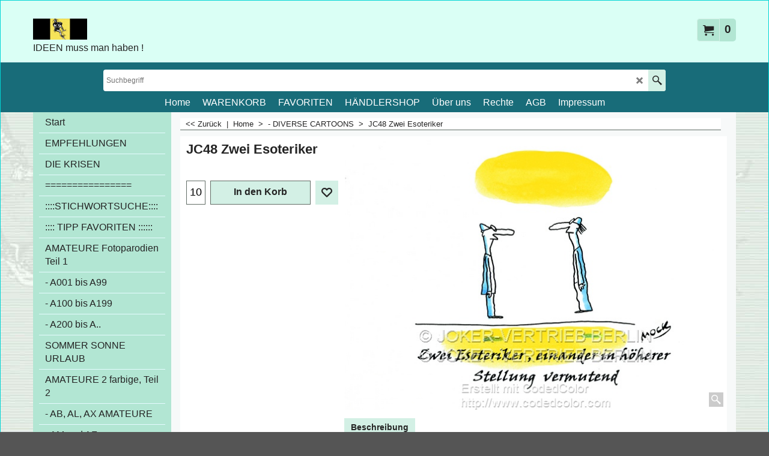

--- FILE ---
content_type: text/html
request_url: https://www.joker-vertrieb.de/contents/de/conf.html?lmd=45295.520139
body_size: 8322
content:
<html> <head ><meta http-equiv="Content-Type" content="text/html; charset=utf-8">
<meta name="robots" content="noindex,nofollow,noarchive,nosnippet" />
<script type="text/javascript">
var tf=parent.tf,core=tf.core;
function coreSettings(){
if (!tf.coreLoaded||!tf.core||!tf.core.Basket){setTimeout("coreSettings()",100);return;}
core=tf.core;
core.Basket.shDisc('1','0.000','','','',-1,'');
core.Basket.tax=new core.tax();
core.BTax=core.Basket.tax;
core.STax=new core.tax();
core.BTax.init(core.shopRegion,false);
core.STax.init(core.shopRegion,false);
core.BTax.addArea('TD1','DE','19.000','Mehrwertsteuer',false, 0, 0);
populateTSI();
core.confLoaded=true;
if(tf.core&&tf.updateTab&&tf.bsk)tf.updateTab();
}
coreSettings();
function populateTSI(){
if(!core)core=tf.core;
if(!core)return;
var TS=[];
TS['TD1']={inc:'zuzgl. Mwst',exc:'exkl. Mehrwertsteuer'};
core.tsI={length:0};core.tsIx={length:0};
var country_code=(core.region)?core.region:core.shopRegion;
for(var s in TS){if((core.BTax&&core.BTax.forRegion(s,country_code))){core.tsI[s]=TS[s]['inc'];core.tsI['length']++;core.tsIx[s]=TS[s]['exc'];core.tsIx['length']++;}}
var TSSH=[];
core.tsshI={length:0};core.tsshIx={length:0};
for(var s in TSSH){if(core.STax&&core.STax.forRegion(s,country_code)){core.tsshI[s]=TSSH[s]['inc'];core.tsshI['length']++;core.tsshIx[s]=TSSH[s]['exc'];core.tsshIx['length']++;}}
}
function greySettings(){
if(tf.isInSFClassic())return;
if (!tf.coreLoaded||!tf.greyLoaded||!tf.shipping||!tf.shipping.shipping||!tf.cntyListLoaded){setTimeout("greySettings()",100);return;}
core=tf.core,grey=tf.shipping;
grey.core=core;
grey.ship=new grey.shipping(grey.cnty, 0, 0.000);
tf.ship_obj=grey.ship;
tf.shipping.serviceReady=true;
grey.ship.type('1', '3.900000');
}
greySettings();
function custInfo(){
var grey=tf.shipping;
var ret=[];
var values={'customer_zip':(tf.content.ship&&tf.content.ship.zip?tf.content.ship.zip.value:'')};
var FF=[
'1,Vorname,customer_firstname,1,0,0,20,1,50,0,0,0,1,1,1,1,'+(values['customer_firstname']||'')+''
,'2,Nachname,customer_lastname,1,0,0,20,1,50,0,0,0,1,1,1,1,'+(values['customer_lastname']||'')+''
,'3,Firmenname,company_name,1,0,0,20,1,200,0,0,0,1,0,1,1,'+(values['company_name']||'')+''
,'4,Land ,customer_country,1,0,0,20,1,80,0,0,0,1,1,1,1,'+(values['customer_country']||'')+''
,'6,Hausnummer,customer_house_number,1,0,0,20,1,70,0,0,0,1,1,1,1,'+(values['customer_house_number']||'')+''
,'7,Straße,customer_street,1,0,0,20,1,70,0,0,0,1,1,1,1,'+(values['customer_street']||'')+''
,'8,Stadt,customer_city,1,0,0,20,1,80,0,0,0,1,1,1,1,'+(values['customer_city']||'')+''
,'10,Kreis,customer_county,1,0,0,20,1,80,0,0,0,1,0,1,1,'+(values['customer_county']||'')+''
,'11,PLZ,customer_zip,1,0,0,20,1,20,0,0,0,1,1,1,1,'+(values['customer_zip']||'')+''
,'12,Telefon,customer_phone,1,0,0,20,1,25,0,0,0,1,1,1,1,'+(values['customer_phone']||'')+''
,'14,Email,customer_email,1,0,0,20,1,200,0,0,0,1,1,1,1,'+(values['customer_email']||'')+''
,'15,Ihre Nachricht an uns,customer_notice,2,0,0,50,5,200,0,0,0,1,1,1,1,'+(values['customer_notice']||'')+''
];
ret['Rechnungsadresse']=grey.crCGIFlds('customer', FF);
var FF=[
'1,Vorname,delivery_firstname,1,0,0,20,1,50,0,0,0,1,1,1,1,'+(values['delivery_firstname']||'')+''
,'2,Nachname,delivery_lastname,1,0,0,20,1,50,0,0,0,1,1,1,1,'+(values['delivery_lastname']||'')+''
,'3,Firmenname,company_name,1,0,0,20,1,200,0,0,0,1,0,1,1,'+(values['company_name']||'')+''
,'4,Land ,delivery_country,1,0,0,20,1,80,0,0,0,1,1,1,1,'+(values['delivery_country']||'')+''
,'6,Hausnummer,delivery_house_number,1,0,0,20,1,70,0,0,0,1,1,1,1,'+(values['delivery_house_number']||'')+''
,'7,Straße,delivery_street,1,0,0,20,1,70,0,0,0,1,1,1,1,'+(values['delivery_street']||'')+''
,'8,Stadt,delivery_city,1,0,0,20,1,80,0,0,0,1,1,1,1,'+(values['delivery_city']||'')+''
,'9,Bundesland,delivery_state,1,0,0,20,1,80,0,0,0,1,1,1,1,'+(values['delivery_state']||'')+''
,'10,Kreis,delivery_county,1,0,0,20,1,80,0,0,0,1,1,1,1,'+(values['delivery_county']||'')+''
,'11,PLZ,delivery_zip,1,0,0,20,1,20,0,0,0,1,1,1,1,'+(values['delivery_zip']||'')+''
,'12,Telefon,delivery_phone,1,0,0,20,1,25,0,0,0,1,1,1,1,'+(values['delivery_phone']||'')+''
];
ret['Versandadresse']=grey.crCGIFlds('customer', FF);
return ret;
}
var pmdataraw='<?xml version=\"1.0\" encoding=\"UTF-8\"?><data><method><service>Manuelle Zahlung</service><service_logo></service_logo><key>Bank Transfer (Deutschland)</key><name>Banküberweisung (Deutschland)</name><comment>Konto:  Dieter Becher&#60;br&#62;IBAN: DE24 1007 0124 0219 9875 00&#60;br&#62;BIC DEUTDEDB101&#60;br&#62;Vorkasse</comment><comment_name>Unsere Kontodaten</comment_name><id>0</id><fees></fees><logo>http://www.globecharge.com/images/cards/banktransfer.png</logo><currencies>AFA ALL DZD AON ARS AWG AUD BSD BHD BDT BBD BZD BMD BOB BWP BRL GBP BND BGL BIF KHR CVE KYD CLP CNY COP KMF CRC HRK CUP CYP CZK DJF DOP DKK ECS SVC EEK ETB EUR FKP FJD GMD GHC GIP GTQ GYD HTG HNL HKD INR IDR IQD ISK JMD JPY JOD CAD KES KWD LAK LVL LBP LSL LRD LYD LTL MOP MGF MWK MYR MVR MTL MUR MNT MAD MZM MMK ANG NAD NPR NZD ILS MXN NIO KPW NOK OMR PKR PAB PGK PEN PHP PLN QAR RON RUB WST STD SAR SEK CHF SCR SLL SGD SKK SIT SBD SOS LKR SHP SDD SDP SRG SZL SYP ZAR KRW TWD TZS THB TOP TTD TND TRY USD UGS UAH HUF UYP AED VUV VEB VND ZMK ZWD EGP</currencies><country></country><priority>1</priority></method><method><service>Manuelle Zahlung</service><service_logo></service_logo><key>Direct Debit</key><name>Lastschriftverfahren</name><comment></comment><comment_name></comment_name><id>0</id><fees></fees><logo></logo><currencies>AFA ALL DZD AON ARS AWG AUD BSD BHD BDT BBD BZD BMD BOB BWP BRL GBP BND BGL BIF KHR CVE KYD CLP CNY COP KMF CRC HRK CUP CYP CZK DJF DOP DKK ECS SVC EEK ETB EUR FKP FJD GMD GHC GIP GTQ GYD HTG HNL HKD INR IDR IQD ISK JMD JPY JOD CAD KES KWD LAK LVL LBP LSL LRD LYD LTL MOP MGF MWK MYR MVR MTL MUR MNT MAD MZM MMK ANG NAD NPR NZD ILS MXN NIO KPW NOK OMR PKR PAB PGK PEN PHP PLN QAR RON RUB WST STD SAR SEK CHF SCR SLL SGD SKK SIT SBD SOS LKR SHP SDD SDP SRG SZL SYP ZAR KRW TWD TZS THB TOP TTD TND TRY USD UGS UAH HUF UYP AED VUV VEB VND ZMK ZWD EGP</currencies><country></country><priority>2</priority></method><method><service>Manuelle Zahlung</service><service_logo></service_logo><key>Pay Upfront</key><name>Vorauszahlung</name><comment>Konto:  Dieter Becher&#60;br&#62;IBAN: DE24 1007 0124 0219 9875 00&#60;br&#62;BIC DEUTDEDB101&#60;br&#62;Vorkasse</comment><comment_name>Unsere Daten</comment_name><id>0</id><fees></fees><logo></logo><currencies>AFA ALL DZD AON ARS AWG AUD BSD BHD BDT BBD BZD BMD BOB BWP BRL GBP BND BGL BIF KHR CVE KYD CLP CNY COP KMF CRC HRK CUP CYP CZK DJF DOP DKK ECS SVC EEK ETB EUR FKP FJD GMD GHC GIP GTQ GYD HTG HNL HKD INR IDR IQD ISK JMD JPY JOD CAD KES KWD LAK LVL LBP LSL LRD LYD LTL MOP MGF MWK MYR MVR MTL MUR MNT MAD MZM MMK ANG NAD NPR NZD ILS MXN NIO KPW NOK OMR PKR PAB PGK PEN PHP PLN QAR RON RUB WST STD SAR SEK CHF SCR SLL SGD SKK SIT SBD SOS LKR SHP SDD SDP SRG SZL SYP ZAR KRW TWD TZS THB TOP TTD TND TRY USD UGS UAH HUF UYP AED VUV VEB VND ZMK ZWD EGP</currencies><country></country><priority>3</priority></method><method><service>Manuelle Zahlung</service><service_logo></service_logo><key>SEPA Direct Debit</key><name>SEPA- Lastschrift</name><comment></comment><comment_name></comment_name><id>0</id><fees></fees><logo>http://www.globecharge.com/images/cards/sepa_direct_debit.png</logo><currencies>AFA ALL DZD AON ARS AWG AUD BSD BHD BDT BBD BZD BMD BOB BWP BRL GBP BND BGL BIF KHR CVE KYD CLP CNY COP KMF CRC HRK CUP CYP CZK DJF DOP DKK ECS SVC EEK ETB EUR FKP FJD GMD GHC GIP GTQ GYD HTG HNL HKD INR IDR IQD ISK JMD JPY JOD CAD KES KWD LAK LVL LBP LSL LRD LYD LTL MOP MGF MWK MYR MVR MTL MUR MNT MAD MZM MMK ANG NAD NPR NZD ILS MXN NIO KPW NOK OMR PKR PAB PGK PEN PHP PLN QAR RON RUB WST STD SAR SEK CHF SCR SLL SGD SKK SIT SBD SOS LKR SHP SDD SDP SRG SZL SYP ZAR KRW TWD TZS THB TOP TTD TND TRY USD UGS UAH HUF UYP AED VUV VEB VND ZMK ZWD EGP</currencies><country></country><priority>4</priority></method><duty_warning enabled=\"1\"></duty_warning><surchargetax enabled=\"0\"></surchargetax><provider_name enabled=\"1\"></provider_name></data>'.replace(/&/g,'&amp;');
var pmdatasig='45295.508333';
function payMethod(){
var grey=tf.shipping;
var ret=[];
return ret;
}
tf.conf=this.window;
tf.confLoaded='de';
</script></head><body></body>
</html>
<!--$Revision: 46272 $
$HeadURL: svn://3d3-p432/ShopFactory/branches/V14_60/bin/Common%20Files/parseLang/conf.html $ -->

--- FILE ---
content_type: text/javascript
request_url: https://www.joker-vertrieb.de/contents/de/contactus_address.js?lmd=45295.508333
body_size: 383
content:
var addressFormatHTML='<ul><li class="GC22 AddressformatTitle">Dieter Becher</li><li class="GC4">JOKER-Vertrieb BERLIN</li><li class="GC4">Gleditschstr. 79<BR>10823 BERLIN</li><li class="GC4">10823&nbsp;BERLIN</li><li class="GC4">Deutschland</li><li class="GC4"><span>Telefon:</span> 0152 53 56 56 90</li><li class="GC4"><span>E-Mail:</span> <a href="mailto:joker@postkarten-vertrieb.de">joker@postkarten-vertrieb.de</a></li><li class="GC4"><span>Internet:</span> https://www.joker-vertrieb.de</li><li class="GC4">Amtsgericht - Registergericht:&nbsp;Berlin Schöneberg</li></ul>';

--- FILE ---
content_type: text/javascript
request_url: https://www.joker-vertrieb.de/contents/de/d213_.js?lmd=f
body_size: 8177
content:
var tf=(this.name=='dynLoad'?parent.tf:this),core;
//<!--BEGIN_C78E91C8-61BA-447e-B459-F6FE529C7724-->
var LMD='45163.525694';
//<!--END_C78E91C8-61BA-447e-B459-F6FE529C7724-->
if(tf.nametag.get('sig')==tf.wssig||this.name=='price'||this.name=='dynLoad'||tf.content.isInSF()){
var _prc=[
'[base64]',
'[base64]',
'[base64]',
'[base64]',
'[base64]',
'[base64]',
'[base64]',
'[base64]',
'[base64]',
'[base64]',
'[base64]',
'[base64]',
'[base64]',
'[base64]',
'[base64]',
'[base64]',
'[base64]',
'[base64]',
'[base64]',
'[base64]',
'[base64]',
'[base64]',
'[base64]',
'[base64]',
'[base64]'];
var qsStkQry='qry=JC57,JC45,JC47,JC48,JC50,JC42,JC43,JC46,JC44,JC130,JC131,JC132,JC09,JC16,JC21,JC23,JC30,JC53,JC56,JC32,JC147,JC15,JC152,JC144,JC86,JC85,JC87,JC88,JC121,JC120,JC122,JC124,JC125,JC126,JC127,JC128,JC129,JC145,JC33,JC34,JC35,JC36,JC40,JC41,JC51,JC150,JC151,JC154,JC141,JC143,JC119,JC12,JC52,JC55,JC58,JC70,JC71,JC133,JC137,JC138,JC139,JC72,JC73,JC74,JC80,JC81,JC82,JC89,JC89Alt,JC90,JC90Alt,JC91,JC92,JC94,R46,&h=BFD4E0D09B640946E8497FBF67E589F25D2B638C&id=E8411C207EA24D94E9A3B97B5B7BD7C003FA6F30'.split('&h=');
qsStkQry=qsStkQry[0].replace(/\+/g,'%2b').replace(/&/g,'%26')+'&h='+qsStkQry[1];
tf.content.dynLoadPrice('de/d213_',_prc,true,tf.isInSF()?null:function(id){if(tf.core.endload)tf.core.endload(id);else {try{if(parent.endload)parent.endload(id);}catch(e){}}},tf.wm.jfile('d213_.js'),qsStkQry);
}
function checkpagedate(){
var p=tf.content;
if(p&&typeof(p.LMD)=='string'&&p.LMD!=''&&'d213_.js'.replace(/(_|\.js)/g,'')==tf.wm.jfile(p.location.href).replace(/(_|\.html)/g,'')){
if(LMD!=p.LMD)p.location.replace(tf.wm.url('d213.html',LMD,1));
}else setTimeout("checkpagedate()",200);
}
if(this.name!='dynamic'&&this.name!='dynLoad'){checkpagedate();}
var loaded=true;
// Version tag, please don't remove
// $Revision: 32977 $
// $HeadURL: svn://3d3-p432/ShopFactory/branches/V14_60/bin/SFXTemplates/Themes/SFX-HOM-AA_bmc/Pages/SFX-Content_1/prices.js $